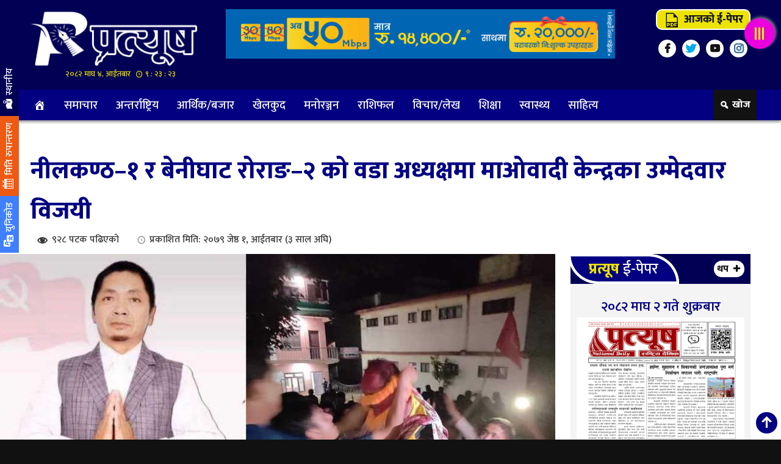

--- FILE ---
content_type: text/html; charset=UTF-8
request_url: https://www.epratyush.com/2022/05/15/3207/
body_size: 11240
content:
<!DOCTYPE html PUBLIC "-//W3C//DTD XHTML 1.0 Transitional//EN" "http://www.w3.org/TR/xhtml1/DTD/xhtml1-transitional.dtd">
<html lang="en-US">
<head>   
<meta http-equiv="X-UA-Compatible" content="IE=edge" />
<meta name="viewport" content="width=device-width, initial-scale=1, maximum-scale=5" >
<meta charset="UTF-8" />
<title>नीलकण्ठ–१ र बेनीघाट रोराङ–२ को वडा अध्यक्षमा माओवादी केन्द्रका उम्मेदवार विजयी | प्रत्यूष</title>
<link rel="profile" href="https://gmpg.org/xfn/11" />
<link rel="pingback" href="https://www.epratyush.com/xmlrpc.php" />
<meta name='robots' content='max-image-preview:large' />
<link rel='dns-prefetch' href='//s.w.org' />
<link rel="alternate" type="application/rss+xml" title="प्रत्यूष &raquo; Feed" href="https://www.epratyush.com/feed/" />
<link rel="alternate" type="application/rss+xml" title="प्रत्यूष &raquo; Comments Feed" href="https://www.epratyush.com/comments/feed/" />
<script type="text/javascript">
window._wpemojiSettings = {"baseUrl":"https:\/\/s.w.org\/images\/core\/emoji\/14.0.0\/72x72\/","ext":".png","svgUrl":"https:\/\/s.w.org\/images\/core\/emoji\/14.0.0\/svg\/","svgExt":".svg","source":{"concatemoji":"https:\/\/www.epratyush.com\/wp-includes\/js\/wp-emoji-release.min.js?ver=6.0.3"}};
/*! This file is auto-generated */
!function(e,a,t){var n,r,o,i=a.createElement("canvas"),p=i.getContext&&i.getContext("2d");function s(e,t){var a=String.fromCharCode,e=(p.clearRect(0,0,i.width,i.height),p.fillText(a.apply(this,e),0,0),i.toDataURL());return p.clearRect(0,0,i.width,i.height),p.fillText(a.apply(this,t),0,0),e===i.toDataURL()}function c(e){var t=a.createElement("script");t.src=e,t.defer=t.type="text/javascript",a.getElementsByTagName("head")[0].appendChild(t)}for(o=Array("flag","emoji"),t.supports={everything:!0,everythingExceptFlag:!0},r=0;r<o.length;r++)t.supports[o[r]]=function(e){if(!p||!p.fillText)return!1;switch(p.textBaseline="top",p.font="600 32px Arial",e){case"flag":return s([127987,65039,8205,9895,65039],[127987,65039,8203,9895,65039])?!1:!s([55356,56826,55356,56819],[55356,56826,8203,55356,56819])&&!s([55356,57332,56128,56423,56128,56418,56128,56421,56128,56430,56128,56423,56128,56447],[55356,57332,8203,56128,56423,8203,56128,56418,8203,56128,56421,8203,56128,56430,8203,56128,56423,8203,56128,56447]);case"emoji":return!s([129777,127995,8205,129778,127999],[129777,127995,8203,129778,127999])}return!1}(o[r]),t.supports.everything=t.supports.everything&&t.supports[o[r]],"flag"!==o[r]&&(t.supports.everythingExceptFlag=t.supports.everythingExceptFlag&&t.supports[o[r]]);t.supports.everythingExceptFlag=t.supports.everythingExceptFlag&&!t.supports.flag,t.DOMReady=!1,t.readyCallback=function(){t.DOMReady=!0},t.supports.everything||(n=function(){t.readyCallback()},a.addEventListener?(a.addEventListener("DOMContentLoaded",n,!1),e.addEventListener("load",n,!1)):(e.attachEvent("onload",n),a.attachEvent("onreadystatechange",function(){"complete"===a.readyState&&t.readyCallback()})),(e=t.source||{}).concatemoji?c(e.concatemoji):e.wpemoji&&e.twemoji&&(c(e.twemoji),c(e.wpemoji)))}(window,document,window._wpemojiSettings);
</script>
<style type="text/css">
img.wp-smiley,
img.emoji {
	display: inline !important;
	border: none !important;
	box-shadow: none !important;
	height: 1em !important;
	width: 1em !important;
	margin: 0 0.07em !important;
	vertical-align: -0.1em !important;
	background: none !important;
	padding: 0 !important;
}
</style>
	<link rel='stylesheet' id='wp-block-library-css'  href='https://www.epratyush.com/wp-includes/css/dist/block-library/style.min.css?ver=6.0.3' type='text/css' media='all' />
<style id='global-styles-inline-css' type='text/css'>
body{--wp--preset--color--black: #000000;--wp--preset--color--cyan-bluish-gray: #abb8c3;--wp--preset--color--white: #ffffff;--wp--preset--color--pale-pink: #f78da7;--wp--preset--color--vivid-red: #cf2e2e;--wp--preset--color--luminous-vivid-orange: #ff6900;--wp--preset--color--luminous-vivid-amber: #fcb900;--wp--preset--color--light-green-cyan: #7bdcb5;--wp--preset--color--vivid-green-cyan: #00d084;--wp--preset--color--pale-cyan-blue: #8ed1fc;--wp--preset--color--vivid-cyan-blue: #0693e3;--wp--preset--color--vivid-purple: #9b51e0;--wp--preset--gradient--vivid-cyan-blue-to-vivid-purple: linear-gradient(135deg,rgba(6,147,227,1) 0%,rgb(155,81,224) 100%);--wp--preset--gradient--light-green-cyan-to-vivid-green-cyan: linear-gradient(135deg,rgb(122,220,180) 0%,rgb(0,208,130) 100%);--wp--preset--gradient--luminous-vivid-amber-to-luminous-vivid-orange: linear-gradient(135deg,rgba(252,185,0,1) 0%,rgba(255,105,0,1) 100%);--wp--preset--gradient--luminous-vivid-orange-to-vivid-red: linear-gradient(135deg,rgba(255,105,0,1) 0%,rgb(207,46,46) 100%);--wp--preset--gradient--very-light-gray-to-cyan-bluish-gray: linear-gradient(135deg,rgb(238,238,238) 0%,rgb(169,184,195) 100%);--wp--preset--gradient--cool-to-warm-spectrum: linear-gradient(135deg,rgb(74,234,220) 0%,rgb(151,120,209) 20%,rgb(207,42,186) 40%,rgb(238,44,130) 60%,rgb(251,105,98) 80%,rgb(254,248,76) 100%);--wp--preset--gradient--blush-light-purple: linear-gradient(135deg,rgb(255,206,236) 0%,rgb(152,150,240) 100%);--wp--preset--gradient--blush-bordeaux: linear-gradient(135deg,rgb(254,205,165) 0%,rgb(254,45,45) 50%,rgb(107,0,62) 100%);--wp--preset--gradient--luminous-dusk: linear-gradient(135deg,rgb(255,203,112) 0%,rgb(199,81,192) 50%,rgb(65,88,208) 100%);--wp--preset--gradient--pale-ocean: linear-gradient(135deg,rgb(255,245,203) 0%,rgb(182,227,212) 50%,rgb(51,167,181) 100%);--wp--preset--gradient--electric-grass: linear-gradient(135deg,rgb(202,248,128) 0%,rgb(113,206,126) 100%);--wp--preset--gradient--midnight: linear-gradient(135deg,rgb(2,3,129) 0%,rgb(40,116,252) 100%);--wp--preset--duotone--dark-grayscale: url('#wp-duotone-dark-grayscale');--wp--preset--duotone--grayscale: url('#wp-duotone-grayscale');--wp--preset--duotone--purple-yellow: url('#wp-duotone-purple-yellow');--wp--preset--duotone--blue-red: url('#wp-duotone-blue-red');--wp--preset--duotone--midnight: url('#wp-duotone-midnight');--wp--preset--duotone--magenta-yellow: url('#wp-duotone-magenta-yellow');--wp--preset--duotone--purple-green: url('#wp-duotone-purple-green');--wp--preset--duotone--blue-orange: url('#wp-duotone-blue-orange');--wp--preset--font-size--small: 13px;--wp--preset--font-size--medium: 20px;--wp--preset--font-size--large: 36px;--wp--preset--font-size--x-large: 42px;}.has-black-color{color: var(--wp--preset--color--black) !important;}.has-cyan-bluish-gray-color{color: var(--wp--preset--color--cyan-bluish-gray) !important;}.has-white-color{color: var(--wp--preset--color--white) !important;}.has-pale-pink-color{color: var(--wp--preset--color--pale-pink) !important;}.has-vivid-red-color{color: var(--wp--preset--color--vivid-red) !important;}.has-luminous-vivid-orange-color{color: var(--wp--preset--color--luminous-vivid-orange) !important;}.has-luminous-vivid-amber-color{color: var(--wp--preset--color--luminous-vivid-amber) !important;}.has-light-green-cyan-color{color: var(--wp--preset--color--light-green-cyan) !important;}.has-vivid-green-cyan-color{color: var(--wp--preset--color--vivid-green-cyan) !important;}.has-pale-cyan-blue-color{color: var(--wp--preset--color--pale-cyan-blue) !important;}.has-vivid-cyan-blue-color{color: var(--wp--preset--color--vivid-cyan-blue) !important;}.has-vivid-purple-color{color: var(--wp--preset--color--vivid-purple) !important;}.has-black-background-color{background-color: var(--wp--preset--color--black) !important;}.has-cyan-bluish-gray-background-color{background-color: var(--wp--preset--color--cyan-bluish-gray) !important;}.has-white-background-color{background-color: var(--wp--preset--color--white) !important;}.has-pale-pink-background-color{background-color: var(--wp--preset--color--pale-pink) !important;}.has-vivid-red-background-color{background-color: var(--wp--preset--color--vivid-red) !important;}.has-luminous-vivid-orange-background-color{background-color: var(--wp--preset--color--luminous-vivid-orange) !important;}.has-luminous-vivid-amber-background-color{background-color: var(--wp--preset--color--luminous-vivid-amber) !important;}.has-light-green-cyan-background-color{background-color: var(--wp--preset--color--light-green-cyan) !important;}.has-vivid-green-cyan-background-color{background-color: var(--wp--preset--color--vivid-green-cyan) !important;}.has-pale-cyan-blue-background-color{background-color: var(--wp--preset--color--pale-cyan-blue) !important;}.has-vivid-cyan-blue-background-color{background-color: var(--wp--preset--color--vivid-cyan-blue) !important;}.has-vivid-purple-background-color{background-color: var(--wp--preset--color--vivid-purple) !important;}.has-black-border-color{border-color: var(--wp--preset--color--black) !important;}.has-cyan-bluish-gray-border-color{border-color: var(--wp--preset--color--cyan-bluish-gray) !important;}.has-white-border-color{border-color: var(--wp--preset--color--white) !important;}.has-pale-pink-border-color{border-color: var(--wp--preset--color--pale-pink) !important;}.has-vivid-red-border-color{border-color: var(--wp--preset--color--vivid-red) !important;}.has-luminous-vivid-orange-border-color{border-color: var(--wp--preset--color--luminous-vivid-orange) !important;}.has-luminous-vivid-amber-border-color{border-color: var(--wp--preset--color--luminous-vivid-amber) !important;}.has-light-green-cyan-border-color{border-color: var(--wp--preset--color--light-green-cyan) !important;}.has-vivid-green-cyan-border-color{border-color: var(--wp--preset--color--vivid-green-cyan) !important;}.has-pale-cyan-blue-border-color{border-color: var(--wp--preset--color--pale-cyan-blue) !important;}.has-vivid-cyan-blue-border-color{border-color: var(--wp--preset--color--vivid-cyan-blue) !important;}.has-vivid-purple-border-color{border-color: var(--wp--preset--color--vivid-purple) !important;}.has-vivid-cyan-blue-to-vivid-purple-gradient-background{background: var(--wp--preset--gradient--vivid-cyan-blue-to-vivid-purple) !important;}.has-light-green-cyan-to-vivid-green-cyan-gradient-background{background: var(--wp--preset--gradient--light-green-cyan-to-vivid-green-cyan) !important;}.has-luminous-vivid-amber-to-luminous-vivid-orange-gradient-background{background: var(--wp--preset--gradient--luminous-vivid-amber-to-luminous-vivid-orange) !important;}.has-luminous-vivid-orange-to-vivid-red-gradient-background{background: var(--wp--preset--gradient--luminous-vivid-orange-to-vivid-red) !important;}.has-very-light-gray-to-cyan-bluish-gray-gradient-background{background: var(--wp--preset--gradient--very-light-gray-to-cyan-bluish-gray) !important;}.has-cool-to-warm-spectrum-gradient-background{background: var(--wp--preset--gradient--cool-to-warm-spectrum) !important;}.has-blush-light-purple-gradient-background{background: var(--wp--preset--gradient--blush-light-purple) !important;}.has-blush-bordeaux-gradient-background{background: var(--wp--preset--gradient--blush-bordeaux) !important;}.has-luminous-dusk-gradient-background{background: var(--wp--preset--gradient--luminous-dusk) !important;}.has-pale-ocean-gradient-background{background: var(--wp--preset--gradient--pale-ocean) !important;}.has-electric-grass-gradient-background{background: var(--wp--preset--gradient--electric-grass) !important;}.has-midnight-gradient-background{background: var(--wp--preset--gradient--midnight) !important;}.has-small-font-size{font-size: var(--wp--preset--font-size--small) !important;}.has-medium-font-size{font-size: var(--wp--preset--font-size--medium) !important;}.has-large-font-size{font-size: var(--wp--preset--font-size--large) !important;}.has-x-large-font-size{font-size: var(--wp--preset--font-size--x-large) !important;}
</style>
<link rel='stylesheet' id='Profile-Nepal-style-css'  href='https://www.epratyush.com/wp-content/themes/2022-apr/style.css?ver=6.0.3' type='text/css' media='all' />
<link rel='stylesheet' id='fonts-css'  href='https://www.epratyush.com/wp-includes/css/dashicons.min.css?ver=6.0.3' type='text/css' media='all' />
<script type='text/javascript' src='https://www.epratyush.com/wp-includes/js/jquery/jquery.min.js?ver=3.6.0' id='jquery-core-js'></script>
<script type='text/javascript' src='https://www.epratyush.com/wp-includes/js/jquery/jquery-migrate.min.js?ver=3.3.2' id='jquery-migrate-js'></script>
<script type='text/javascript' id='goji-reaction-script-js-extra'>
/* <![CDATA[ */
var goji_reaction = {"ajax":"https:\/\/www.epratyush.com\/wp-admin\/admin-ajax.php"};
/* ]]> */
</script>
<script type='text/javascript' src='https://www.epratyush.com/wp-content/plugins/goji-reactions/assets/js/script.js?ver=120004042016' id='goji-reaction-script-js'></script>
<link rel="https://api.w.org/" href="https://www.epratyush.com/wp-json/" /><link rel="alternate" type="application/json" href="https://www.epratyush.com/wp-json/wp/v2/posts/3207" /><link rel="EditURI" type="application/rsd+xml" title="RSD" href="https://www.epratyush.com/xmlrpc.php?rsd" />
<link rel="wlwmanifest" type="application/wlwmanifest+xml" href="https://www.epratyush.com/wp-includes/wlwmanifest.xml" /> 

<link rel="canonical" href="https://www.epratyush.com/2022/05/15/3207/" />
<link rel='shortlink' href='https://www.epratyush.com/?p=3207' />
<link rel="alternate" type="application/json+oembed" href="https://www.epratyush.com/wp-json/oembed/1.0/embed?url=https%3A%2F%2Fwww.epratyush.com%2F2022%2F05%2F15%2F3207%2F" />
<link rel="alternate" type="text/xml+oembed" href="https://www.epratyush.com/wp-json/oembed/1.0/embed?url=https%3A%2F%2Fwww.epratyush.com%2F2022%2F05%2F15%2F3207%2F&#038;format=xml" />
<meta name="description" content="धादिङ,०१ जेष्ठ । धादिङको नीलकण्ठ नगरपालिका वडा नम्बर १ र बेनीघाट रोराङ वडा नम्बर २ को वडा अध्यक्षमा माओवादी केन्द्रका उम्मेदवारहरु विजयी भएका छन् ।&hellip;"><meta name="keywords" content="नीलकण्ठ–१ र बेनीघाट रोराङ–२ को वडा अध्यक्षमा माओवादी केन्द्रका उम्मेदवार विजयी" /><meta property="og:locale" content="en_US" /><meta property="og:type" content="website" /><meta property="og:title" content="नीलकण्ठ–१ र बेनीघाट रोराङ–२ को वडा अध्यक्षमा माओवादी केन्द्रका उम्मेदवार विजयी" /><meta property="og:description" content="धादिङ,०१ जेष्ठ । धादिङको नीलकण्ठ नगरपालिका वडा नम्बर १ र बेनीघाट रोराङ वडा नम्बर २ को वडा अध्यक्षमा माओवादी केन्द्रका उम्मेदवारहरु विजयी भएका छन् ।&hellip;" /><meta property="og:url" content="https://www.epratyush.com/2022/05/15/3207/" /><meta property="og:site_name" content="प्रत्यूष" /><meta property="og:image" content="https://www.epratyush.com/wp-content/uploads/2022/05/bijayi-mawobadi.jpg" /><meta property="fb:app_id" content="" /><meta name="twitter:card" content="summary_large_image" /><meta name="twitter:site" content="@Pratyush" /><meta name="twitter:creator" content="@Pratyush" /><style type="text/css" id="custom-background-css">
body.custom-background { background-color: #111111; }
</style>
	<link rel="icon" href="https://www.epratyush.com/wp-content/uploads/2022/04/cropped-favicon-2-32x32.png" sizes="32x32" />
<link rel="icon" href="https://www.epratyush.com/wp-content/uploads/2022/04/cropped-favicon-2-192x192.png" sizes="192x192" />
<link rel="apple-touch-icon" href="https://www.epratyush.com/wp-content/uploads/2022/04/cropped-favicon-2-180x180.png" />
<meta name="msapplication-TileImage" content="https://www.epratyush.com/wp-content/uploads/2022/04/cropped-favicon-2-270x270.png" />
<link rel="stylesheet" type="text/css" media="all" href="https://www.epratyush.com/wp-content/themes/2022-apr/css/bootstrap.min.css?1768728198" />
<link href="https://fonts.googleapis.com/css2?family=Mukta:wght@200;300;500;600;800&display=swap" rel="stylesheet">
<link rel="stylesheet" type="text/css" media="all" href="https://www.epratyush.com/wp-content/themes/2022-apr/css/style.css?1768728198" />
<link rel="stylesheet" type="text/css" media="all" href="https://www.epratyush.com/wp-content/themes/2022-apr/css/goji-react.css?1768728198" />
<script async src="https://www.googletagmanager.com/gtag/js?id=UA-157874978-1"></script>
<script>
  window.dataLayer = window.dataLayer || [];
  function gtag(){dataLayer.push(arguments);}
  gtag('js', new Date());

  gtag('config', 'UA-157874978-1');
</script>
</head>
<body class="post-template-default single single-post postid-3207 single-format-standard custom-background">
<div id="menuharu">
<div id="lukeko_menu">
<a href="#" title="Menu Close"><span class="menu_close"></span></a>
 <a href="" title="Logo">
	  <img src="https://www.epratyush.com/wp-content/themes/2022-apr/img/logo-2022.png" alt="Logo"></a>  
 <div class="menu-sidebar-menu-container"><ul id="menu-sidebar-menu" class="menu"><li id="menu-item-12797"><a href="https://www.epratyush.com/epaper/">ई-पेपर</a></li>
<li id="menu-item-12810"><a href="https://www.epratyush.com/category/news/">समाचार</a></li>
<li id="menu-item-12813"><a href="https://www.epratyush.com/category/local/">स्थानीय समाचार</a></li>
<li id="menu-item-12802"><a href="https://www.epratyush.com/category/sports/">खेलकुद</a></li>
<li id="menu-item-12799"><a href="https://www.epratyush.com/category/intl/">अन्तर्राष्ट्रिय</a></li>
<li id="menu-item-12800"><a href="https://www.epratyush.com/category/interview/">अन्तर्वार्ता</a></li>
<li id="menu-item-12801"><a href="https://www.epratyush.com/category/finance/">आर्थिक/बजार</a></li>
<li id="menu-item-12803"><a href="https://www.epratyush.com/category/photo-gallery/">फोटो ग्यालरी</a></li>
<li id="menu-item-12804"><a href="https://www.epratyush.com/category/videos/">भिडियो ग्यालरी</a></li>
<li id="menu-item-12805"><a href="https://www.epratyush.com/category/entertainment/">मनोरञ्जन</a></li>
<li id="menu-item-12806"><a href="https://www.epratyush.com/category/politicsa/">राजनीति</a></li>
<li id="menu-item-12807"><a href="https://www.epratyush.com/category/horoscope/">राशिफल</a></li>
<li id="menu-item-12808"><a href="https://www.epratyush.com/category/think/">विचार/लेख</a></li>
<li id="menu-item-12809"><a href="https://www.epratyush.com/category/education/">शिक्षा</a></li>
<li id="menu-item-12811"><a href="https://www.epratyush.com/category/%e0%a4%b8%e0%a4%be%e0%a4%b9%e0%a4%bf%e0%a4%a4%e0%a5%8d%e0%a4%af/">साहित्य</a></li>
<li id="menu-item-12812"><a href="https://www.epratyush.com/category/it-news/">सुचना प्रविधि</a></li>
<li id="menu-item-12814"><a href="https://www.epratyush.com/category/health/">स्वास्थ्य</a></li>
</ul></div><div id="rd-epapar">
&copy; २०७९ प्रत्यूष 
	
	<span class="credit"> Designed by: <a target="_blank" alt="Domain registration in Nepal" href="https://gojisolution.com" title="Website Design and development in Nepal"><strong>GOJI Solution</strong></a> </div>
</div>
</div>
<div id="menu_dekhaune">
       
<div class="main-header">
    <div class="go__ji_wrapper">
<div class="col-sm-3 padding_left padding_right">
        <div class="hot_logo">	
		<a href="https://www.epratyush.com/" title="Logo">	  <img src="https://www.epratyush.com/wp-content/themes/2022-apr/img/logo-2022.png " alt="Logo" class="desktop-logo" >
	  </a>	<div class="clear"></div>
<div class="times">२०८२ माघ ४, आईतबार 
<span id="goji-samaya"></span>
</div>	   
	</div>
</div>
<div class="col-sm-7">
<div class="advertisement"><img width="710" height="90" src="https://www.epratyush.com/wp-content/uploads/2022/11/worldlink.gif" class="image wp-image-12825  attachment-full size-full" alt="" loading="lazy" style="max-width: 100%; height: auto;" /></div> 
</div>
<div class="col-sm-2 padding_right padding_left">
<div id="epp-button"><a href="https://www.epratyush.com/epaper/"><span class="dashicons dashicons-pdf"></span> आजको ई-पेपर</a></div>
<div class="social">
<ul>
<li class="facebook"><a target="_blank" href="https://www.facebook.com/ePratyush" title="Facebook"></a></li>
<li class="twitter"><a target="_blank" href="https://twitter.com/ePratyush" title="Twitter"></a></li>
<li class="youtube"><a target="_blank" href="https://www.youtube.com/channel/ePratyush" title="YouTube"></a></li>
<li class="insta"><a href="#" title="Instagram"></a></li>
</ul><div class="clear"></div>
</div>
</div>
    </div><div class="clear"></div>
</div>
<div class="clear"></div>
<div id="sticky">
<nav id="navbar" class="navbar">
<div class="goji-nv">
<div class="go__ji_wrapper">
<div class="col-sm-11 padding_left padding_right mp_right"><div class="menu-main-menu-container"><ul id="menu-main-menu" class="menu"><li id="menu-item-12760"><a href="https://www.epratyush.com/"><span class="dashicons dashicons-admin-home"></span></a></li>
<li id="menu-item-12775"><a href="https://www.epratyush.com/category/news/">समाचार</a></li>
<li id="menu-item-12776"><a href="https://www.epratyush.com/category/intl/">अन्तर्राष्ट्रिय</a></li>
<li id="menu-item-12777"><a href="https://www.epratyush.com/category/finance/">आर्थिक/बजार</a></li>
<li id="menu-item-12778"><a href="https://www.epratyush.com/category/sports/">खेलकुद</a></li>
<li id="menu-item-12779"><a href="https://www.epratyush.com/category/entertainment/">मनोरञ्जन</a></li>
<li id="menu-item-12780"><a href="https://www.epratyush.com/category/horoscope/">राशिफल</a></li>
<li id="menu-item-12781"><a href="https://www.epratyush.com/category/think/">विचार/लेख</a></li>
<li id="menu-item-12782"><a href="https://www.epratyush.com/category/education/">शिक्षा</a></li>
<li id="menu-item-12783"><a href="https://www.epratyush.com/category/health/">स्वास्थ्य</a></li>
<li id="menu-item-14358"><a href="https://www.epratyush.com/category/%e0%a4%b8%e0%a4%be%e0%a4%b9%e0%a4%bf%e0%a4%a4%e0%a5%8d%e0%a4%af/">साहित्य</a></li>
</ul></div><div class="clear"></div></div><div class="col-sm-1 padding_right padding_left">
<div class="goji__m-o">
	<ul class="goji_olst">
		<li rel="khojbox" class="khojbox"><span class="toolTip">खोज</span></li>
		<div class="clear"></div>
	</ul>
</div>	<div class="clear"></div>						   
</div><div class="clear"></div>
</div><div class="clear"></div>
</div>
<div class="clear"></div>
<div class="goji__m-o">
	<div class="goji__opnls">
	<div id="khojbox" class="goji__right goji__pnls">
					<div class="search-content">
	<div class="go__ji_wrapper">	
<div class="dp__title"><div class="main-title"><h3>खोजी गर्नुहोस</h3></div></div>	
						<span class="closeBtn"></span>	
<form role="search" method="get" class="search-form" action="https://www.epratyush.com">
    <label class="screen-reader-text" for="s">रुची अनुसार:</label>
	<input type="date" name="fromdate" id="s" class="search form-control">
	<input type="date" name="todate" id="s" class="search form-control">
    <input type="text" name="s" id="s" class="search form-control" placeholder="यहाँ शब्द टाईप गर्नुहोस" required>
    छनोट <select  name='cat' id='cat' class='postform' >
	<option value='0' selected='selected'>सबै क्याटेगोरीबाट</option>
	<option class="level-0" value="1">समाचार</option>
	<option class="level-0" value="2">आर्थिक/बजार</option>
	<option class="level-0" value="3">शिक्षा</option>
	<option class="level-0" value="4">मनोरञ्जन</option>
	<option class="level-0" value="5">खेलकुद</option>
	<option class="level-0" value="6">अन्तर्राष्ट्रिय</option>
	<option class="level-0" value="7">विचार/लेख</option>
	<option class="level-0" value="9">राशिफल</option>
	<option class="level-0" value="10">स्थानीय समाचार</option>
	<option class="level-0" value="11">धुनिबेशी नगरपालिका</option>
	<option class="level-0" value="12">निलकन्ठ नगरपालिका</option>
	<option class="level-0" value="13">खनियावास गाउँपालिका</option>
	<option class="level-0" value="14">गजुरी गाउँपालिका</option>
	<option class="level-0" value="15">गल्छी गाउँपालिका</option>
	<option class="level-0" value="16">गङ्गाजमुना गाउँपालिका</option>
	<option class="level-0" value="17">ज्वालामुखी गाउँपालिका</option>
	<option class="level-0" value="18">थाक्रे गाउँपालिका</option>
	<option class="level-0" value="19">नेत्रावती डबजोङ गाउँपालिका</option>
	<option class="level-0" value="20">बेनिघाट रोराङ्ग गाउँपालिका</option>
	<option class="level-0" value="21">रुबिभ्याली गाउँपालिका</option>
	<option class="level-0" value="22">सिद्धलेक गाउँपालिका</option>
	<option class="level-0" value="23">त्रिपुरासुन्दरी गाउँपालिका</option>
	<option class="level-0" value="30">राजनीति</option>
	<option class="level-0" value="31">स्वास्थ्य</option>
	<option class="level-0" value="32">भिडियो ग्यालरी</option>
	<option class="level-0" value="33">साहित्य</option>
	<option class="level-0" value="34">अन्तर्वार्ता</option>
	<option class="level-0" value="35">फोटो ग्यालरी</option>
	<option class="level-0" value="36">सुचना प्रविधि</option>
</select>
    <input type="submit" id="searchsubmit" value="खोज" />
</form></div>
</div>
	</div>

	<div id="unicodes" class="goji__right goji__pnls">
	<span class="closeBtn"></span>	
<div class="preeti_to_unicode">
	<div class="go__ji_wrapper">
<div class="col-sm-6 padding_left mp_right">
<form>
    <p>यहाँ खालि कोठा भित्र प्रीतिमा लेखेको अक्षर लगाउनुहोस् |</p>
<textarea id="legacy_text" name="TextToConvert"></textarea> 
<select id="goji_font_change"><option selected="selected"></option></select>
<input accesskey="c" id="converter" name="converter" onclick="goji_to_unicode();" type="button" value="यहाँ थिचेर युनिकोड फन्टमा बदल्नुहोस" /> 
</form>
</div>
<div class="col-sm-6 padding_right padding_left">
<p>प्रीतिबाट युनिकोडमा कन्भर्ट गरेको</p>
<textarea id="unicode_text" name="ConvertedText"></textarea>  
</div>
</div>	
</div>	
<div class="clear"></div>	

<script type="text/javascript" src="https://www.epratyush.com/wp-content/themes/2022-apr/js/unicode.js"></script>	</div>
	</div>
	</div>							
</nav>							
<div class="clear"></div>
</div>
<div class="clear"></div>
 <div class="go__ji_wrapper">
<div class="widget_text below_menu advertisement"><div class="textwidget custom-html-widget"><script type="text/javascript">
		window.onload = function(){
		    document.addEventListener("contextmenu", function(e){
		        e.preventDefault();
		    }, false);

		    document.addEventListener("keydown", function(e) {
		        if (e.ctrlKey && e.shiftKey && e.keyCode == 73) {
		            disabledEvent(e);
		        }
		        if (e.ctrlKey && e.shiftKey && e.keyCode == 74) {
		            disabledEvent(e);
		        }
		        if (e.keyCode == 83 && (navigator.platform.match("Mac") ? e.metaKey : e.ctrlKey)) {
		            disabledEvent(e);
		        }
		        if (e.ctrlKey && e.keyCode == 85) {
		            disabledEvent(e);
		        }
		        if (event.keyCode == 123) {
		            disabledEvent(e);
		        }
		    }, false);

		    function disabledEvent(e){
		        if (e.stopPropagation){
		            e.stopPropagation();
		        } else if (window.event){
		            window.event.cancelBubble = true;
		        }
		        e.preventDefault();
		        return false;
		    }
		};
	</script>
	<style>
	  body * {
	      -moz-user-select: none !important; /* Firefox */
	      -ms-user-select: none !important; /* Internet Explorer */
	      -khtml-user-select: none !important; /* KHTML browsers (e.g. Konqueror) */
	      -webkit-user-select: none !important; /* Chrome, Safari, and Opera */
	      -webkit-touch-callout: none !important; /* Disable Android and iOS callouts*/
	  }
	 body h1, body p, body span, body div, body {-webkit-touch-callout: none !important; -webkit-user-select: none !important; -khtml-user-select: none !important; -moz-user-select: none !important; -ms-user-select: none !important; user-select: none !important;} 
	</style></div></div></div>

<div id="gojiwdgts">
<div class="goji__m-o">
	<ul class="goji_olst">
	  	<li rel="unicodes" class="unicodes"><span class="dashicons dashicons-translation"></span> युनिकोड</li>  
	    <li class="miticonvert"><span class="dashicons dashicons-calendar-alt"></span> मिति रुपान्तरण</li>	    
		<li class="datecnvrt"><a href="https://www.epratyush.com/category/local/"><span class="dashicons dashicons-location-alt"></span> स्थानीय</a></li>
		<div class="clear"></div>
	</ul>
</div>
</div><div class="go__ji_wrapper seto_single">
 	
 <div class="clear"></div>
   <h1 class="single-title">नीलकण्ठ–१ र बेनीघाट रोराङ–२ को वडा अध्यक्षमा माओवादी केन्द्रका उम्मेदवार विजयी</h1>
<div id="subha-head">
 <div class="col-sm-7 padding_left padding_right">
 <div class="seto_admin">
	     
  <span class="post__views">
९२८&nbsp;पटक पढिएको  </span> 
<span class="timeago">प्रकाशित मिति: २०७९ जेष्ठ १, आईतबार (३ साल अघि)</span>
</div>
</div>
<div class="col-sm-5 padding_right mp_left">
<div class="sharethis-inline-share-buttons"></div>
</div><div class="clear"></div>
</div>
<div class="clear"></div>
<div class="col-sm-9 padding_left mp_right left-container">
    <div class="inner-left">	
<div id="ftr_image">
<img src="https://www.epratyush.com/wp-content/uploads/2022/05/bijayi-mawobadi.jpg"  alt="नीलकण्ठ–१ र बेनीघाट रोराङ–२ को वडा अध्यक्षमा माओवादी केन्द्रका उम्मेदवार विजयी" title="bijayi mawobadi" srcset="https://www.epratyush.com/wp-content/uploads/2022/05/bijayi-mawobadi.jpg 980w, https://www.epratyush.com/wp-content/uploads/2022/05/bijayi-mawobadi-768x435.jpg 768w" sizes="(max-width: 980px) 100vw, 980px" />    
</div> 	
  <p>
        </p>	
<div class="clear"></div>

<div class="inner-featured-image">	
 
</div>
<div class="seto_reading"> 
<p style="text-align: left;"><strong>धादिङ,०१ जेष्ठ ।</strong><br />
धादिङको नीलकण्ठ नगरपालिका वडा नम्बर १ र बेनीघाट रोराङ वडा नम्बर २ को वडा अध्यक्षमा माओवादी केन्द्रका उम्मेदवारहरु विजयी भएका छन् ।</p>
<p style="text-align: left;">नीलकण्ठ १ को वडा अध्यक्षमा माओवादीका गणेश गुरुङले ६५५ मत ल्याउँदै विजयी भएका हुन् भने उनको निकटम प्रतिद्वन्दी एमालेका मानबहादुर तामाङले ४६५ मत, कांग्रेसका भुपाल गुरुङले ९० मत ल्याएका थिए ।</p>
<p style="text-align: left;">नीलकण्ठ १ बाट पालिका अध्यक्ष तर्फ गठबन्धन रुखले ४२६ मत, सुर्यले ३३८ मत, उपप्रमुखमा गठबन्धन हसिया हथौडा ५४१ मत, सुर्य ३६२ मत, गुलाव१९० मत प्राप्त गरेको छ ।</p>
<p style="text-align: left;">यस्तै बेनीघाट रोराङ २ को अध्यक्षमा एमालेका विष्णु थपालिका र कांग्रेका ठाकुर मैनालीलाई हराउदै माओवादी केन्द्रका उम्मेदवार हेम भुजेल विजयी भएका छन् । अध्यक्षका लागि माओवादीका भुजेलले १०३२ मत ल्याएका थिए भने उनको निकटतम प्रतिद्वन्दी एमालेका थपालिकाले ८६७ मत ल्याएका थिए ।</p>
</div>

<div class="subhatags">
</div>
<div class="clear"></div>
		<div class="goji-reactions goji-reactions-post-3207" data-type="vote" data-nonce="68110b021c" data-post="3207">
																	<div class="goji-reactions-count">
									</div>
						<div class="clear"></div>
		</div>
		<div class="in-news-down advertisement"><img width="2200" height="200" src="https://www.epratyush.com/wp-content/uploads/2024/02/pratyush.gif" class="image wp-image-25475  attachment-full size-full" alt="" loading="lazy" style="max-width: 100%; height: auto;" /></div><div class="in-news-down advertisement"><img width="2560" height="2476" src="https://www.epratyush.com/wp-content/uploads/2025/03/sahid-scaled.jpg" class="image wp-image-30558  attachment-full size-full" alt="" loading="lazy" style="max-width: 100%; height: auto;" srcset="https://www.epratyush.com/wp-content/uploads/2025/03/sahid-scaled.jpg 2560w, https://www.epratyush.com/wp-content/uploads/2025/03/sahid-300x290.jpg 300w, https://www.epratyush.com/wp-content/uploads/2025/03/sahid-768x743.jpg 768w, https://www.epratyush.com/wp-content/uploads/2025/03/sahid-1536x1486.jpg 1536w, https://www.epratyush.com/wp-content/uploads/2025/03/sahid-2048x1981.jpg 2048w" sizes="(max-width: 2560px) 100vw, 2560px" /></div><div class="fb_comment">
<div class="title__c"><a href="#" title="Write your comment"><span>प्रतिक्रिया दिनुहोस</span></a></div>
<div class="clearfix"></div>
<div id="fb-root"></div>
<script async defer crossorigin="anonymous" src="https://connect.facebook.net/en_US/sdk.js#xfbml=1&version=v13.0" nonce="kNFxQEez"></script>
<div class="fb-comments" data-href="https://www.epratyush.com/2022/05/15/3207/" data-width="" data-numposts="5"></div>
</div>  
<div class="clear"></div>
<div class="in-news-down advertisement"><img width="2200" height="200" src="https://www.epratyush.com/wp-content/uploads/2024/02/pratyush.gif" class="image wp-image-25475  attachment-full size-full" alt="" loading="lazy" style="max-width: 100%; height: auto;" /></div><div class="related-news">
<div class="title__a">
<a class="cat_matra" href="https://www.epratyush.com/category/politicsa/" title="राजनीति"><span>राजनीति सम्बन्धि थप</span></a>
</div>
<div id="related-post">	
        <li>
  <a href="https://www.epratyush.com/2026/01/18/33970/" title="राष्ट्रियसभाको १९औँ अधिवेशन सुरु">            
<div id="goji-idd">
<img src="https://www.epratyush.com/wp-content/uploads/2026/01/Untitled-4-copy-1-300x169.jpg"  alt="राष्ट्रियसभाको १९औँ अधिवेशन सुरु" loading="lazy" title="Untitled-4 copy" srcset="https://www.epratyush.com/wp-content/uploads/2026/01/Untitled-4-copy-1-300x169.jpg 300w, https://www.epratyush.com/wp-content/uploads/2026/01/Untitled-4-copy-1-768x432.jpg 768w, https://www.epratyush.com/wp-content/uploads/2026/01/Untitled-4-copy-1-1536x864.jpg 1536w, https://www.epratyush.com/wp-content/uploads/2026/01/Untitled-4-copy-1.jpg 1920w" sizes="(max-width: 300px) 100vw, 300px" /></div>
		<h3>राष्ट्रियसभाको १९औँ अधिवेशन सुरु</h3></a>
 
        </li>
</div>			
    <div id="related-post">	
        <li>
  <a href="https://www.epratyush.com/2026/01/18/33969/" title="सुनको मूल्य निरन्तर बढ्दो, तोलामा दुई लाख ७७ हजार नाघ्यो">            
<div id="goji-idd">
<img src="https://www.epratyush.com/wp-content/uploads/2022/04/Gold-150x130.jpg"  alt="सुनको मूल्य निरन्तर बढ्दो, तोलामा दुई लाख ७७ हजार नाघ्यो" loading="lazy" title="Gold" /></div>
		<h3>सुनको मूल्य निरन्तर बढ्दो, तोलामा दुई लाख ७७ हजार नाघ्यो</h3></a>
 
        </li>
</div>			
    <div id="related-post">	
        <li>
  <a href="https://www.epratyush.com/2026/01/18/33966/" title="जुनारखेती : कम मेहेनतमा मनग्य आम्दानी">            
<div id="goji-idd">
<img src="https://www.epratyush.com/wp-content/uploads/2026/01/Untitled-2-copy-7-300x169.jpg"  alt="जुनारखेती : कम मेहेनतमा मनग्य आम्दानी" loading="lazy" title="Untitled-2 copy" srcset="https://www.epratyush.com/wp-content/uploads/2026/01/Untitled-2-copy-7-300x169.jpg 300w, https://www.epratyush.com/wp-content/uploads/2026/01/Untitled-2-copy-7-768x432.jpg 768w, https://www.epratyush.com/wp-content/uploads/2026/01/Untitled-2-copy-7-1536x864.jpg 1536w, https://www.epratyush.com/wp-content/uploads/2026/01/Untitled-2-copy-7.jpg 1920w" sizes="(max-width: 300px) 100vw, 300px" /></div>
		<h3>जुनारखेती : कम मेहेनतमा मनग्य आम्दानी</h3></a>
 
        </li>
</div>			
    <div id="related-post">	
        <li>
  <a href="https://www.epratyush.com/2026/01/18/33964/" title="निसीखोलामा पुतली नाचको रौनक">            
<div id="goji-idd">
<img src="https://www.epratyush.com/wp-content/uploads/2026/01/Untitled-1-copy-11-300x169.jpg"  alt="निसीखोलामा पुतली नाचको रौनक" loading="lazy" title="Untitled-1 copy" srcset="https://www.epratyush.com/wp-content/uploads/2026/01/Untitled-1-copy-11-300x169.jpg 300w, https://www.epratyush.com/wp-content/uploads/2026/01/Untitled-1-copy-11-768x432.jpg 768w, https://www.epratyush.com/wp-content/uploads/2026/01/Untitled-1-copy-11-1536x864.jpg 1536w, https://www.epratyush.com/wp-content/uploads/2026/01/Untitled-1-copy-11.jpg 1920w" sizes="(max-width: 300px) 100vw, 300px" /></div>
		<h3>निसीखोलामा पुतली नाचको रौनक</h3></a>
 
        </li>
</div>			
    <div class="clear"></div>	</div>
<div class="clear"></div>


<div class="clear"></div>
   
			<div class="clear"></div>
</div>
</div>
<div class="col-sm-3 padding_right padding_left right-conatainer">
                	<div id="sticky-anchor"></div>    
    <div class="inner-sidebar">
<div class="repfront">
<div class="title__a"><a href="https://epratyush.com/epaper" title="Newspaper"><span><b style="color:#ece400;">प्रत्यूष</b> ई-पेपर</span>
<strong>थप</strong>
</a></div>   
<div id="Pratyush_Epaper">					
<div class="epaper-fornt">
<a href="https://www.epratyush.com/epaper/33932/#lg=1&slide=0" title="२०८२ माघ २ गते शुक्रबार">
	<h2>२०८२ माघ २ गते शुक्रबार</h2>
<div class="clear"></div>	
<img src="https://www.epratyush.com/wp-content/uploads/2026/01/epaper-magh-2-pdf-1-scaled.jpg"  alt="२०८२ माघ २ गते शुक्रबार" loading="lazy" title="epaper magh 2 pdf-1" srcset="https://www.epratyush.com/wp-content/uploads/2026/01/epaper-magh-2-pdf-1-scaled.jpg 1811w, https://www.epratyush.com/wp-content/uploads/2026/01/epaper-magh-2-pdf-1-212x300.jpg 212w, https://www.epratyush.com/wp-content/uploads/2026/01/epaper-magh-2-pdf-1-768x1086.jpg 768w, https://www.epratyush.com/wp-content/uploads/2026/01/epaper-magh-2-pdf-1-1086x1536.jpg 1086w, https://www.epratyush.com/wp-content/uploads/2026/01/epaper-magh-2-pdf-1-1449x2048.jpg 1449w" sizes="(max-width: 1811px) 100vw, 1811px" /></a>
</div> 
<div class="clear"></div></div>
<div class="bakiepaper"><a href="https://epratyush.com/epaper">थप मितिका ई-पेपरहरु यहाँ भित्र</a></div>
</div>
<div class="sidebar1 advertisement"><img width="2200" height="200" src="https://www.epratyush.com/wp-content/uploads/2024/02/pratyush.gif" class="image wp-image-25475  attachment-full size-full" alt="" loading="lazy" style="max-width: 100%; height: auto;" /></div><div class="clear"></div>
<div class="recenttt">
<div class="title__a"><a href="https://www.epratyush.com/category/news/"><span>समाचार</span></a></div>
<div class="clearfix"></div>  
<div class="goji-khelt">   
<div id="seto_bottom_15">
<a href="https://www.epratyush.com/2026/01/18/33970/" title="राष्ट्रियसभाको १९औँ अधिवेशन सुरु">
<div class="col-sm-4 padding_right">
<img src="https://www.epratyush.com/wp-content/uploads/2026/01/Untitled-4-copy-1-297x51.jpg"  alt="राष्ट्रियसभाको १९औँ अधिवेशन सुरु" loading="lazy" title="Untitled-4 copy" /></div>
<div class="col-sm-8 padding_right">	
<h3>राष्ट्रियसभाको १९औँ अधिवेशन सुरु</h3>
</div>
</a>
<div class="clear"></div></div>  
<div id="seto_bottom_15">
<a href="https://www.epratyush.com/2026/01/18/33969/" title="सुनको मूल्य निरन्तर बढ्दो, तोलामा दुई लाख ७७ हजार नाघ्यो">
<div class="col-sm-4 padding_right">
<img src="https://www.epratyush.com/wp-content/uploads/2022/04/Gold-150x150.jpg"  alt="सुनको मूल्य निरन्तर बढ्दो, तोलामा दुई लाख ७७ हजार नाघ्यो" loading="lazy" title="Gold" /></div>
<div class="col-sm-8 padding_right">	
<h3>सुनको मूल्य निरन्तर बढ्दो, तोलामा दुई लाख ७७ हजार नाघ्यो</h3>
</div>
</a>
<div class="clear"></div></div>  
<div id="seto_bottom_15">
<a href="https://www.epratyush.com/2026/01/18/33966/" title="जुनारखेती : कम मेहेनतमा मनग्य आम्दानी">
<div class="col-sm-4 padding_right">
<img src="https://www.epratyush.com/wp-content/uploads/2026/01/Untitled-2-copy-7-297x51.jpg"  alt="जुनारखेती : कम मेहेनतमा मनग्य आम्दानी" loading="lazy" title="Untitled-2 copy" /></div>
<div class="col-sm-8 padding_right">	
<h3>जुनारखेती : कम मेहेनतमा मनग्य आम्दानी</h3>
</div>
</a>
<div class="clear"></div></div>  
<div id="seto_bottom_15">
<a href="https://www.epratyush.com/2026/01/18/33964/" title="निसीखोलामा पुतली नाचको रौनक">
<div class="col-sm-4 padding_right">
<img src="https://www.epratyush.com/wp-content/uploads/2026/01/Untitled-1-copy-11-297x51.jpg"  alt="निसीखोलामा पुतली नाचको रौनक" loading="lazy" title="Untitled-1 copy" /></div>
<div class="col-sm-8 padding_right">	
<h3>निसीखोलामा पुतली नाचको रौनक</h3>
</div>
</a>
<div class="clear"></div></div>  
   
</div><div class="clear"></div>
</div>
<div class="clear"></div>
</div>
</div>


<div class="clear"></div>
</div>
<div class="clear"></div>
<div id="footer" class="footer">
    <div class="team_section">

<div class="col-sm-4 mp_left mp_right padding_right">
<div class="company_info">
<p><b>प्रत्यूष नेटवर्क प्रा.ली. द्धारा प्रकाशित</b></p>
<p class="address"> नीलकण्ठ नपा. ३ सुगमटोल धादिङबेशी</p>
<p class="email"><strong></strong> <a href="/cdn-cgi/l/email-protection" class="__cf_email__" data-cfemail="2c5c5e4d5855595f44484d454245476c4b414d4540024f4341">[email&#160;protected]</a></p>
<p class="mobile"><strong></strong>   ०१०५२११७५,९८५११२०८५०</p>
<p class="ok"><strong>जि.प्र.का. धा. दर्ता नं.</strong> ०६।०६१।०६२</p>
<p class="ok"><strong>जि. हु.का. धा. दर्ता न.</strong> ०६।०६९।७०</p>
<p class="ok"><strong>सूचना विभाग दर्ता नम्बर:</strong> .....</p>
</div>
</div>
<div class="col-sm-3 hamroteam padding_right mp_right">
<h3>हाम्रो टीम</h3>
<table>
<tr>
<td class="strong">प्रधानसम्पादक : </td><td>बद्रि अधिकारी</td>
</tr>
<tr>
<td class="strong">कार्यक्रारी सम्पादक : </td><td></td>
</tr>
<tr>
<td class="strong">ब्यबस्थापक :</td><td>....</td>
</tr>
<tr>
<td class="strong">कानूनी सल्लाहकार :</td><td>.....</td>
</tr>
<tr>
<td class="strong">बजार ब्यबस्थापक :</td><td> .....</td>
</tr>
</table>
</div>
<div class="col-sm-3 footer-four padding_right mp_left">
<h3>साईट मेनु</h3>
 <div class="menu-footer-menu-container"><ul id="menu-footer-menu" class="menu"><li id="menu-item-12815"><a href="https://www.epratyush.com/">Home</a></li>
<li id="menu-item-12816"><a href="https://www.epratyush.com/epaper/">ई-पेपर</a></li>
<li id="menu-item-12818"><a href="https://www.epratyush.com/%e0%a4%ac%e0%a4%bf%e0%a4%9c%e0%a5%8d%e0%a4%9e%e0%a4%be%e0%a4%aa%e0%a4%a8/">बिज्ञापन</a></li>
<li id="menu-item-12819"><a href="https://www.epratyush.com/%e0%a4%b6%e0%a4%b0%e0%a5%8d%e0%a4%a4%e0%a4%b9%e0%a4%b0%e0%a5%81/">शर्तहरु</a></li>
<li id="menu-item-12820"><a href="https://www.epratyush.com/%e0%a4%b9%e0%a4%be%e0%a4%ae%e0%a5%8d%e0%a4%b0%e0%a5%8b-%e0%a4%9f%e0%a5%80%e0%a4%ae/">हाम्रो टीम</a></li>
<li id="menu-item-12821"><a href="https://www.epratyush.com/%e0%a4%b9%e0%a4%be%e0%a4%ae%e0%a5%8d%e0%a4%b0%e0%a5%8b-%e0%a4%ac%e0%a4%be%e0%a4%b0%e0%a5%87%e0%a4%ae%e0%a4%be/">हाम्रो बारेमा</a></li>
<li id="menu-item-12822"><a href="https://www.epratyush.com/category/news/">समाचार</a></li>
<li id="menu-item-12824"><a href="https://www.epratyush.com/category/local/">स्थानीय समाचार</a></li>
<li id="menu-item-12823"><a href="https://www.epratyush.com/category/intl/">अन्तर्राष्ट्रिय</a></li>
</ul></div><div class="clear"></div>
</div>

<div class="col-sm-2 footer-four webqrcode padding_right">
<a target="_blank" href="https://epratyush.com/epaper/"><img src="https://www.epratyush.com/wp-content/themes/2022-apr/img/webqr.png"></a>
</div>

   <div class="clear"></div> 
 <div class="social">
<ul>
<li class="facebook"><a target="_blank" href="https://www.facebook.com/ePratyush" title="Facebook"></a></li>
<li class="twitter"><a target="_blank" href="https://twitter.com/ePratyush" title="Twitter"></a></li>
<li class="youtube"><a target="_blank" href="https://www.youtube.com/channel/ePratyush" title="YouTube"></a></li>
<li class="insta"><a href="#" title="Instagram"></a></li>
</ul><div class="clear"></div>
</div>  
</div>
<div class="clear"></div>
<div class="bottom-footer">
        &copy; २०७९ प्रत्यूष 
	
	<span class="credit"> Designed by: <a target="_blank" alt="Domain registration in Nepal" href="https://gojisolution.com" title="Website Design and development in Nepal"><strong>GOJI Solution</strong></a> <div class="clear"></div>		
</div>
<div class="clear"></div>

</div>
<a href="#" class="goji_mathi" title="Go to top"></a>
<div id="radio-nilkantha" class="menu-trigger">
        <div id="nil-lv-btn"><a><span class="dashicons dashicons-menu-alt3"></span></a></div>
</div>
<script data-cfasync="false" src="/cdn-cgi/scripts/5c5dd728/cloudflare-static/email-decode.min.js"></script><script type="text/javascript" src="https://www.epratyush.com/wp-content/themes/2022-apr/js/jquery-1.9.1.min.js"></script>
<script type="text/javascript" src="https://www.epratyush.com/wp-content/themes/2022-apr/js/bootstrap.js"></script>
<script type="text/javascript" src="https://www.epratyush.com/wp-content/themes/2022-apr/js/goji_1.js"></script>	
<script type="text/javascript" src="https://www.epratyush.com/wp-content/themes/2022-apr/js/classie.js"></script>
<script type="text/javascript" src="https://www.epratyush.com/wp-content/themes/2022-apr/js/uisearch.js"></script>
<script src="https://www.epratyush.com/wp-content/themes/2022-apr/js/gl/picturefill.min.js"></script>
<script src="https://www.epratyush.com/wp-content/themes/2022-apr/js/gl/lightgallery-all.min.js"></script>
<script src="https://www.epratyush.com/wp-content/themes/2022-apr/js/gl/jquery.mousewheel.min.js"></script>
<script src="https://www.epratyush.com/wp-content/themes/2022-apr/goji-options/epaper/assets/moment.min.js"></script>
<script src="https://www.epratyush.com/wp-content/themes/2022-apr/goji-options/epaper/assets/fullcalendar.min.js"></script> 
<script type='text/javascript'>
function hideMessage() {
document.getElementById('homeads').style.display='none'; 
setCookie('rb',1);
}

function showMessage() { 
document.getElementById('homeadss').style.display='block'; 
}  

function startTimer() {  
var tim = window.setTimeout('hideMessage()', 15000);  
var tim = window.setTimeout('showMessage()', 1000);  
}
$(document).ready(function () {          
 
            setTimeout(function() {
                $('#homeads').slideUp('slow');
            }, 10000);
});  
</script>
<script type="text/javascript" src="https://platform-api.sharethis.com/js/sharethis.js#property=62592c22b0813d0019d6561a&product=inline-share-buttons" async="async"></script>
<script defer src="https://static.cloudflareinsights.com/beacon.min.js/vcd15cbe7772f49c399c6a5babf22c1241717689176015" integrity="sha512-ZpsOmlRQV6y907TI0dKBHq9Md29nnaEIPlkf84rnaERnq6zvWvPUqr2ft8M1aS28oN72PdrCzSjY4U6VaAw1EQ==" data-cf-beacon='{"version":"2024.11.0","token":"81ed669d2d1c421ba4ac68e73bb151d3","r":1,"server_timing":{"name":{"cfCacheStatus":true,"cfEdge":true,"cfExtPri":true,"cfL4":true,"cfOrigin":true,"cfSpeedBrain":true},"location_startswith":null}}' crossorigin="anonymous"></script>
</body>
</html>